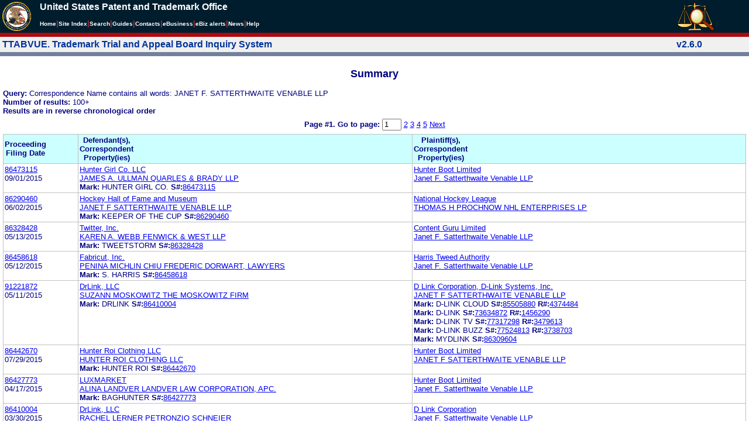

--- FILE ---
content_type: text/html; charset=ISO-8859-1
request_url: https://ttabvue.uspto.gov/ttabvue/v?corr=Janet%20F.%20Satterthwaite%20VENABLE%20LLP
body_size: 69929
content:

<!DOCTYPE HTML PUBLIC "-//W3C//DTD HTML 4.01 Transitional//EN" "http://www.w3.org/TR/html4/loose.dtd">
<html lang="en">
<head>
<META http-equiv="Content-Type" content="text/html; charset=UTF-8">
<title>USPTO TTABVUE. Trademark Trial and Appeal Board Inquiry System</title>
<style type="text/css">

        <!--

a.uspto:link {  font-family: Arial, Helvetica, sans-serif ; font-size: 100%; font-weight: bold; color: #003399; text-decoration: none}
a.uspto:visited {  font-family: Arial, Helvetica, sans-serif; font-size: 100%; font-weight: bold; color: #006699; text-decoration: none}
a.uspto:hover {  font-family: Arial, Helvetica, sans-serif; font-size: 100%; font-weight: bold; color: #CC0033; text-decoration: underline}
a.uspto:active {  font-family: Arial, Helvetica, sans-serif; font-size: 100%; font-weight: bold; color: #990033; text-decoration: none}
a.footlinks:link {  font-family: Arial, Helvetica, sans-serif ; font-size: 75%; font-weight: normal; color: #003399; text-decoration: none}
a.footlinks:visited {  font-family: Arial, Helvetica, sans-serif; font-size: 75%; font-weight: normal; color: #006699; text-decoration: none}
a.footlinks:hover {  font-family: Arial, Helvetica, sans-serif; font-size: 75%; font-weight: normal; color: #CC0033; text-decoration: underline}
a.footlinks:active {  font-family: Arial, Helvetica, sans-serif; font-size: 75%; font-weight: normal; color: #990033; text-decoration: none}
a.smalmenu:link {  font-family: Arial, Helvetica, sans-serif ; font-size: 80%; font-weight: bold; color: #003399; text-decoration: none}
a.smalmenu:visited {  font-family: Arial, Helvetica, sans-serif; font-size: 80%; font-weight: bold; color: #006699; text-decoration: none}
a.smalmenu:hover {  font-family: Arial, Helvetica, sans-serif; font-size: 80%; font-weight: bold; color: #CC0033; text-decoration: underline}
a.smalmenu:active {  font-family: Arial, Helvetica, sans-serif; font-size: 80%; font-weight: bold; color: #990033; text-decoration: none}
a.newsheader:link {  font-family: Verdana, Arial, Helvetica, sans-serif; font-size: 80%; font-weight: bold; color: #003399; text-decoration: none}
a.newsheader:visited {  font-family: Verdana, Helvetica, sans-serif; font-size: 80%; font-weight: bold; color: #006699; text-decoration: none}
a.newsheader:hover {  font-family: Verdana, Helvetica, sans-serif; font-size: 80%; font-weight: bold; color: #CC0033; text-decoration: underline}
a.newsheader:active {  font-family: Verdana, Helvetica, sans-serif; font-size: 80%; font-weight: bold; color: #990033; text-decoration: none}
a.text:link {  font-family: Arial, Helvetica, sans-serif; font-size: 80%; font-weight: normal; color: #003399; text-decoration: none}
a.text:visited {  font-family: Arial, Helvetica, sans-serif; font-size: 80%; font-weight: normal; color: #006699; text-decoration: none}
a.text:hover {  font-family: Arial, Helvetica, sans-serif; font-size: 80%; font-weight: normal; color: #CC0033; text-decoration: underline}
a.text:active {  font-family: Arial, Helvetica, sans-serif; font-size: 80%; font-weight: normal; color: #990033; text-decoration: none}
.darkbg {  font-family: Verdana, Helvetica, sans-serif; font-size: 80%; font-weight: bold; color: #FFFFFF; text-decoration: none}
.darkbgsmall {  font-family: Verdana, Helvetica, sans-serif; font-size: 70%; font-weight: bold; color: #FFFFFF; text-decoration: none}
a.darkbg:link {  font-family: Verdana, Helvetica, sans-serif; font-size: 80%; font-weight: bold; color: #FFFFFF; text-decoration: none}
a.darkbg:visited {
        font-family: Verdana, Helvetica, sans-serif;
        font-size: 80%;
        font-weight: bold;
        color: #eeeeee;
        text-decoration: none;
}
a.darkbg:hover {
        font-family: Verdana, Helvetica, sans-serif;
        font-size: 80%;
        font-weight: bold;
        color: #E9DFD3;
        text-decoration: underline;
        background-color: #993300;
}
a.darkbg:active {
        font-family: Verdana, Helvetica, sans-serif;
        font-size: 80%;
        font-weight: bold;
        color: #E9DFD3;
        text-decoration: none;
        background-color: #993300;
}
a.darkbgsmall:link {  font-family: Verdana, Helvetica, sans-serif; font-size: 70%; font-weight: bold; color: #FFFFFF; text-decoration: none}
a.darkbgsmall:visited {
        font-family: Verdana, Helvetica, sans-serif;
        font-size: 70%;
        font-weight: bold;
        color: #eeeeee;
        text-decoration: none;
}
a.darkbgsmall:hover {
        font-family: Verdana, Helvetica, sans-serif;
        font-size: 70%;
        font-weight: bold;
        color: #E9DFD3;
        text-decoration: underline;
        background-color: #993300;
}
a.darkbgsmall:active {
        font-family: Verdana, Helvetica, sans-serif;
        font-size: 70%;
        font-weight: bold;
        color: #E9DFD3;
        text-decoration: none;
        background-color: #993300;
}
a.tinyblu:link {  font-family: Arial, Helvetica, sans-serif; font-size: 75%; font-weight: normal; color: #330066; text-decoration: none}
a.tinyblu:visited {  font-family: Arial, Helvetica, sans-serif; font-size: 75%; font-weight: normal; color: #330066; text-decoration: none}
a.tinyblu:hover {  font-family: Arial, Helvetica, sans-serif; font-size: 75%; font-weight: normal; color: #993333; text-decoration: underline}
a.tinyblu:active {  font-family: Arial, Helvetica, sans-serif; font-size: 75%; font-weight: normal; color: #330066; text-decoration: none}
.tinyblu {  font-family: Arial, Helvetica, sans-serif; font-size: 75%; font-weight: normal; color: #000033; text-decoration: none}
.caption {
        font-family: Verdana, Arial, Helvetica, sans-serif;
        font-size: 100%;
        color: #666666;
        text-decoration: none;
        font-weight: bold
}
.darkbg {
        font-family: Arial, Helvetica, sans-serif;
        font-size: 100%;
        font-weight: bold;
        color: #FFFFFF;
        text-decoration: none;
}
.bigbutton { font-family: Arial, Helvetica, sans-serif;
        font-size: 130%;
        font-weight: bold;
        color: #054169;
        text-decoration: none;
}
.tinytext {
        font-family: Verdana, Helvetica, sans-serif;
        font-size: 75%;
        font-weight: normal;
        color: #336699;
        text-decoration: none;
}
.littlebutton {
        font-family: Arial, Helvetica, sans-serif;
        font-size: 80%;
        color: #53698A;
        text-decoration: none;
        font-weight: bold;
}
.bigbuttonsub {
        font-family: Arial, Helvetica, sans-serif;
        font-size: 50%;
        color: #53698A;
        text-decoration: none;
        font-weight: lighter;
}
.newstext {
        font-family: Verdana, Arial, Helvetica, sans-serif;
        font-size: 70%;
        color: #000000;
        text-decoration: none;
}
.newsdate {
        font-family: Arial, Helvetica, sans-serif;
        font-size: 60%;
        color: #888888;
        text-decoration: none;
}       
.text {
        font-family: Arial, Helvetica, sans-serif;
        font-size: 80%;
        color: #000033;
        text-decoration: none;
        font-weight: lighter;
}
.text2 {
        font-family: Arial, Helvetica, sans-serif;
        font-size: 100%;
        color: #993333;
        text-decoration: none;
        font-weight: lighter;
        }
.vertbar {
        font-family: Verdana, Helvetica, Arial, sans-serif;
        font-size: 100%;
        color: #993333;
        text-decoration: none;
        font-weight: bold;
}
.vertbarsmall {
        font-family: Verdana, Arial, Helvetica, sans-serif;
        font-size: 80%;
        font-weight: bold;
        text-decoration: none;
        color: #993333;
}
.sectionhead {
        font-family: Verdana, Arial, Helvetica, sans-serif;
        font-size: 70%;
        font-weight: bold;
        color: #598AAA;
        }
a.sectionhead:link {
        font-family: Verdana, Arial, Helvetica, sans-serif;
        font-size: 70%;
        font-weight: bold;
        color: #598AAA;
        text-decoration: none
}
a.sectionhead:visited {
        font-family: Verdana, Arial, Helvetica, sans-serif;
        font-size: 70%;
        font-weight: bold;
        color: #598AAA;
        text-decoration: none
}
a.sectionhead:active {
        font-family: Verdana, Arial, Helvetica, sans-serif;
        font-size: 70%;
        font-weight: bold;
        color: #598AAA;
        text-decoration: none
}
a.sectionhead:hover {
        font-family: Verdana, Arial, Helvetica, sans-serif;
        font-size: 70%;
        font-weight: bold;
        color: #9BB9CC;
        text-decoration: underline
}

body {
        font-family: Arial, Helvetica, sans-serif;
        font-weight: normal;
        /*font-size: 70%;*/
}

h1.uspto {
        font-family: Arial, Helvetica, sans-serif;
        font-size: 120%;
        font-weight: bold
}

h2.uspto {
        font-family: Arial, Helvetica, sans-serif;
        font-size: 110%;
        font-weight: bold
}

h3.uspto {
        font-family: Arial, Helvetica, sans-serif;
        font-size: 100%;
        font-weight: bold
}

h4.uspto {
        font-family: Arial, Helvetica, sans-serif;
        font-size: 90%;
        font-weight: bold
}

.legal {
        font-family: "Times New Roman",serif;
        font-weight: normal;
        font-style: italic;
}

th.uspto {
        font-family: Arial, Helvetica, sans-serif;
        font-size: 80%;
        font-weight: bold
}

td.uspto {
        font-family: Arial, Helvetica, sans-serif;
        font-size: 80%;
        font-weight: normal
}       
        
.contentbody{
        font-family: Arial, Helvetica, sans-serif;
        font-size:100%;
        font-weight: normal
}
.smalltext {
        font-family: Arial, Helvetica, sans-serif;
        font-size: 80%;
}
        -->
          </style>
<meta content="text/css" http-equiv="Content-Style-Type">
        <style type="text/css">
        <!--
.t1      { font-family:Verdana, Arial, Helvetica,sans-serif; font-size:18px; font-weight:bold;   font-style:normal; color:#000080; background:#FFFFFF; text-align: center;}
.t11     { font-family:Verdana, Arial, Helvetica,sans-serif; font-size:14px;  font-weight:bold;   font-style:normal; color:#000080; background:#FFFFFF;}
.rnOrig  { font-family:Verdana, Arial, Helvetica,sans-serif; font-size:14px; font-weight:bold;   font-style:italic; color:#FF0000; text-decoration: underline; }
.rn      { font-family:Verdana, Arial, Helvetica,sans-serif; font-size:14px; font-weight:bold; font-style:italic; color:#FF0000; background:#FFFFFF; text-decoration: underline; }
.t2      { font-family:Verdana, Arial, Helvetica,sans-serif; font-size:13px;  font-weight:bold;   font-style:normal; color:#000080; background:#FFFFFF;}
.t2b     { font-family:Verdana, Arial, Helvetica,sans-serif; font-size:13px;  font-weight:bold;   font-style:normal; color:#000080; background:#CCFFFF; }
.red     { color:#FF0000; }
.t3      { font-family:Verdana, Arial, Helvetica,sans-serif; font-size:13px;  font-weight:bold;   font-style:normal; color:#000080; background:#FFFFFF; }
.t3.nowrap { white-space:nowrap; }
.t3nblack     { font-family:Verdana, Arial, Helvetica,sans-serif; font-size:13px; font-style:normal; color:#000000; background:#FFFFFF;}
.t4      { font-family:"MS Sans Serif",Helvetica,sans-serif;font-size:10px;   font-weight:normal; font-style:normal; color:#000080; background:#FFFFFF;}
.t5      { font-family:"Small Fonts",Helvetica,sans-serif;font-size:9px;   font-weight:normal; font-style:normal; color:#000080; background:#FFFFFF;}
.p1      { font-family: Verdana, Arial, Helvetica,sans-serif; font-size:13px; font-weight:normal; font-style:normal; color:#000080; background:#FFFFFF;}
td       { vertical-align: top; }
td.vmiddle {vertical-align: middle; }
.hidden { display:none;}

   body
   {
     background-color:#ffffff;
   }
  /* normal text */
  .plaintext
  {

  }

  /* page title */
  .title
  {
    font-family: "Times New Roman", Times, serif;
    font-size:18px;
    font-weight:bold;
    text-align: center;
    margin: 12px 12px 12px 12px;
    color:#000080;
  }

  /* page title */
  .title2
  {
    font-family: "Times New Roman", Times, serif;
    font-size:16px;
    font-weight:bold;
    text-align: center;
    margin: 12px 12px 12px 12px;
    color:#000080;
  }

  /* page subtitle with error text */
  .errorhdr
  {
    font-family: "Times New Roman", Times, serif;
    font-size:18px;
    font-weight:bold;
    color:#800000;
  }

  /* form number on top ofg the screen */
  .ombformnumber
  {
    font-family:"Small Fonts",Helvetica,sans-serif;
    font-size:9px;
    color:#999999;
  }
  /* topmost part of a page - system name */
  .titletopnote
  {
    font-family:"MS Sans Serif", Helvetica,sans-serif;
    font-size:9px;
    text-align: right;
    color:#000080;
  }

  /* text in navigation bar */
  .navbar
  {
    font-family:"MS Sans Serif", Helvetica,sans-serif;
    font-size:10px;
    color:#000080;
  }

  /* what to do on a page */
  .guideline
  {
    font-family:"MS Sans Serif", Helvetica,sans-serif;
    font-size:14px;
    font-weight:bold;
    color:#000000;
  }

  /* details describing guideline */
  .guideline2
  {
    font-family:"MS Sans Serif", Helvetica,sans-serif;
    font-size:14px;
    font-weight:normal;
    color:#000000;
  }

  /* details describing guideline */
  .guideline2b
  {
    font-family:"MS Sans Serif", Helvetica,sans-serif;
    font-size:14px;
    font-weight:bold;
    color:#000000;
  }

  /* details emphasizing guideline */
  .guideline3
  {
    font-family:"MS Sans Serif", Helvetica,sans-serif;
    font-size:14px;
    font-weight:normal;
    color:#800000;
  }

  /* name of a field */
  .formtext1
  {
    font-family:"MS Sans Serif", Helvetica,sans-serif;
    background:#F8F8F8;
    /*padding: 1px 8px 1px 8px ;*/
    font-size:12px;
    font-weight:bold;
  }

  /* value of a field */
  .formtext2
  {
    font-family:"MS Sans Serif", Helvetica,sans-serif;
    background:#F8F8F8;
    /*padding: 1px 4px 1px 4px ;*/
    font-size:12px;
  }

   /* red star on required field */
  .redstar
  {
    color:red;
    font-weight:bold;
  }
  /* hint in a form field */
  .formhint
  {
    font-family:"MS Sans Serif", Helvetica,sans-serif;
    font-size:70%;
    font-weight:normal;
    font-style:normal;
    color:#000080;
    background:#F8F8F8;
  }

  .formhintnobg
  {
    font-family:"MS Sans Serif", Helvetica,sans-serif;
    font-size:11px;
    font-weight:normal;
    font-style:normal;
    color:#000080;
  }

  /* Initial question */
  .iq1
  {
    font-family:"MS Sans Serif", Helvetica,sans-serif;
    font-size:12px;
    font-weight:bold;
    font-style:normal;
    margin: 12px 12px 12px 12px;
    padding: 4px 4px 4px 4px;
    background:#EEEEEE;
    /*WWbackground:#99CCCC;*/
  }

  /* possible choices for an answer */
  .c1
  {
    font-family:"MS Sans Serif", Helvetica,sans-serif;
    font-size:12px;
    font-weight:normal;
    font-style:normal;
    margin: 12px 12px 12px 24px;
    background:#FFFFFF;
  }

  /* three of below are used for framed notes */
  .note
  {
    font-family:"MS Sans Serif", Helvetica,sans-serif;
    font-size:11px;
    font-weight:normal;
    font-style:normal;
    margin: 12px 3px 12px 3px;
    padding: 4px 4px 4px 12px;
    border-style: solid;
    border-width: 1px;
    border-color: #000080;
    color:#000080;
    background:#EEEEEE;
    /* padding: 1px 4px 1px 4px ;*/
  }

  .notehdr
  {
    font-family:"MS Sans Serif", Helvetica,sans-serif;
    font-size:11px;
    font-weight:normal;
    color:#000080;
    background:#EEEEEE;
  }

  .notebody
  {
    font-family:"MS Sans Serif", Helvetica,sans-serif;
    font-size:11px;
    font-weight:normal;
    padding: 4px 4px 4px 4px ;
    color:#000080;
    background:#EEEEEE;
  }

  /* outermost table */
  .outermost
  {
    border-color: #333333;
    background:#CCCCCC;
  }

  .outermostx
  {
    border-width: 1px;
    /*border-color: #555555;*/
    border-color: #333333;
    background:#CCCCCC;
    margin: 12px 0px 12px 0px;
  }

  /* frame to show request text */
  .reqframe
  {
    border-width: 2px;
    border-color: #555555;
    background:#EEEEEE;
    margin: 12px 0px 12px 0px;
  }

  /*
  .button
  {
    font-family:Verdana, Arial, Helvetica,sans-serif;
    font-size:8pt;
  }
  */
-->
        </style>
<script type="text/javascript">
  <!--
var NS4 = (document.layers);
//var IE4 = (document.all);

function eventOnLoad()
{
  if (NS4)
    document.captureEvents(Event.KEYPRESS);
  document.onkeypress = autoFocusOnFirstTextInput;
}

function autoFocusOnFirstTextInput(e)
{
  var whichASC = (NS4) ? e.which : event.keyCode;
  whichTarget = (NS4) ? e.target.name : event.srcElement.name;
  //whichValue = (NS4) ? e.target.value : event.srcElement.value;
  //whichType = (NS4) ? e.target.type : event.srcElement.type;
  if(whichASC<48 || whichASC >57)
    return;

  var firstForm=document.forms[0];
  if(firstForm==null)
    return;
  var el=firstForm.elements;
  var i;
  for(i=0;i<el.length;i++)
  {
    if(el[i].type=="text")
    {
      if(NS4 && whichTarget!=el[i].name && el[i].value.length==0)
        el[i].value=String.fromCharCode(whichASC);
      el[i].focus();
      return;
    }
  }
}

function showHelp(name)
{
  var helpWindow=window.open("help.html#"+name, "helpwindow",
   "width=500, height=300,status=no,resizable=yes,toolbar=yes,menubar=no,scrollbars=yes");
  helpWindow.focus();
  return false;
}
// -->
</script>
<noscript></noscript>
</head>
<body bgcolor="#FFFFFF" marginheight="0" marginwidth="0" topmargin="0" leftmargin="0">
<script type="text/javascript">
<!--
function MM_reloadPage(init) {  //reloads the window if Nav4 resized
  if (init==true) with (navigator) {if ((appName=="Netscape")&&(parseInt(appVersion)==4)) {
    document.MM_pgW=innerWidth; document.MM_pgH=innerHeight; onresize=MM_reloadPage; }}
  else if (innerWidth!=document.MM_pgW || innerHeight!=document.MM_pgH) location.reload();
}

function MM_jumpMenu(targ,selObj,restore){ //v3.0
  eval(targ+".location='"+selObj.options[selObj.selectedIndex].value+"'");
  if (restore) selObj.selectedIndex=0;
}

function MM_findObj(n, d) { //v4.01
  var p,i,x;  if(!d) d=document; if((p=n.indexOf("?"))>0&&parent.frames.length) {
    d=parent.frames[n.substring(p+1)].document; n=n.substring(0,p);}
  if(!(x=d[n])&&d.all) x=d.all[n]; for (i=0;!x&&i<d.forms.length;i++) x=d.forms[i][n];
  for(i=0;!x&&d.layers&&i<d.layers.length;i++) x=MM_findObj(n,d.layers[i].document);
  if(!x && d.getElementById) x=d.getElementById(n); return x;
}

function MM_jumpMenuGo(selName,targ,restore){ //v3.0
  var selObj = MM_findObj(selName); if (selObj) MM_jumpMenu(targ,selObj,restore);
}

// MM_reloadPage(true);
//-->
</script>

<table bgcolor="#001d2d" cellspacing="0" cellpadding="3" border="0" width="100%" class="uspto">
<tbody>
<tr valign="middle" class="uspto">
<td valign="middle" align="left" rowspan="2" width="59" class="uspto"><a href="#skipnav"><img align="middle" border="0" height="10" width="1" alt="skip navigation" src="images/uspto/blank.gif"></a><a href="http://www.uspto.gov/index.html"><img align="middle" border="0" height="50" width="50" alt="U S P T O Seal" src="images/uspto/uspto_seal_50.gif"></a></td><td class="darkbg" valign="bottom" align="left">United States Patent and Trademark Office
      </td><td valign="middle" width="120" rowspan="2" class="uspto"><a href="v"><img border="0" height="50" width="64" alt="TTABVUE logo" src="images/ttabvue-2004.gif"></a></td>
</tr>
<tr valign="middle" bgcolor="#002032" class="uspto">
<td bgcolor="#001d2d" valign="bottom" align="left" class="uspto"><a class="darkbg" href="http://www.uspto.gov/index.html">Home</a><span class="vertbar">|</span><a class="darkbg" href="http://www.uspto.gov/web/navaids/siteindx.htm">Site Index</a><span class="vertbar">|</span><a class="darkbg" href="http://www.uspto.gov/main/sitesearch.htm">Search</a><span class="vertbar">|</span><a class="darkbg" href="http://www.uspto.gov/main/definitions.htm">Guides</a><span class="vertbar">|</span><a class="darkbg" href="http://www.uspto.gov/main/contacts.htm">Contacts</a><span class="vertbar">|</span><a class="darkbg" href="http://www.uspto.gov/ebc/indexebc.html"><em><strong>e</strong></em>Business</a><span class="vertbar">|</span><a class="darkbg" href="http://www.uspto.gov/helpdesk/status/status.htm">eBiz alerts</a><span class="vertbar">|</span><a class="darkbg" href="http://www.uspto.gov/main/newsandnotices.htm">News</a><span class="vertbar">|</span><a class="darkbg" href="http://www.uspto.gov/web/menu/feedback.html">Help</a></td>
</tr>
<tr class="uspto">
<td bgcolor="#ac0911" colspan="3" class="uspto"><img border="0" height="1" width="15" alt="" src="images/uspto/blank.gif"></td>
</tr>
</tbody>
</table>
<a name="skipnav"></a>
<table bgcolor="#f0f0f0" cellspacing="0" cellpadding="3" border="0" width="100%">
<tbody>
<tr>
<td bgcolor="#f0f0f0">
<table cellpadding="1" cellspacing="0" border="0">
<tbody>
<tr>
<td align="left"><a href="v" class="uspto">TTABVUE. Trademark Trial and Appeal Board Inquiry System</a></td>
</tr>
</tbody>
</table>
</td><td bgcolor="#f0f0f0">
<table cellpadding="1" cellspacing="0" border="0">
<tbody>
<tr>
<td style="color: #003399" align="right"><b>v2.6.0</b></td>
</tr>
</tbody>
</table>
</td>
</tr>
<tr>
<td class="vertbarsmall" bgcolor="#71819b"><img border="0" height="1" width="15" alt="" src="images/uspto/blank.gif"></td><td class="vertbarsmall" bgcolor="#71819b"><img border="0" height="1" width="15" alt="" src="images/uspto/blank.gif"></td>
</tr>
</tbody>
</table> 
<table summary="layout" width="100%" cellpadding="0" cellspacing="0" border="0" bgcolor="#ffffff"><tbody><tr><td>
<table summary="layout" width="100%" cellpadding="3" bgcolor="#ffffff"><tbody><tr><td><h2 class="t1">Summary</h2>
<p style="margin-top:6px; margin-bottom:6px;" class="t3">
<span class="t3">Query: </span><span class="p1">Correspondence Name contains all words: JANET F. SATTERTHWAITE VENABLE LLP</span><br><span class="t3">Number of results: </span><span class="p1">100+</span><br><span class="t3">Results are in reverse chronological order</span>
</p>
<form target="_top" method="get" action="v" style="margin-top:0px; margin-bottom:6px;">
<div align="center" class="t3">
<input value="Janet F. Satterthwaite VENABLE LLP" name="corr" type="hidden"><span class="t3">Page #1. <label for="page">Go to page: </label></span><span class="p1"> <input value="1" maxlength="3" size="2" id="page" name="page" type="text" style="height:14px"> <a href="v?corr=Janet%20F.%20Satterthwaite%20VENABLE%20LLP&amp;page=2">2</a> <a href="v?corr=Janet%20F.%20Satterthwaite%20VENABLE%20LLP&amp;page=3">3</a> <a href="v?corr=Janet%20F.%20Satterthwaite%20VENABLE%20LLP&amp;page=4">4</a> <a href="v?corr=Janet%20F.%20Satterthwaite%20VENABLE%20LLP&amp;page=5">5</a>  <a href="v?corr=Janet%20F.%20Satterthwaite%20VENABLE%20LLP&amp;page=2">Next</a> </span>
</div>
</form>
<table summary="layout" border="0" cellspacing="0" cellpadding="0" width="100%">
<tbody>
<tr>
<td bgcolor="#C0C0C0">
<table cellspacing="1" cellpadding="0" width="100%" border="0">
<thead>
<tr>
<th width="10%" class="t2b">
<table summary="layout" cellspacing="2" cellpadding="0" border="0">
<tbody>
<tr>
<td><span class="t2b">Proceeding<br>Filing Date</span></td>
</tr>
</tbody>
</table>
</th><th width="45%" class="t2b">
<table summary="layout" cellspacing="2" cellpadding="0" border="0">
<tbody>
<tr>
<td><span class="t2b">Defendant(s),<br>Correspondent<br>Property(ies)</span></td>
</tr>
</tbody>
</table>
</th><th width="45%" class="t2b">
<table summary="layout" cellspacing="2" cellpadding="0" border="0">
<tbody>
<tr>
<td><span class="t2b">Plaintiff(s),<br>Correspondent<br>Property(ies)</span></td>
</tr>
</tbody>
</table>
</th>
</tr>
</thead>
<tbody>
<tr>
<td class="p1">
<table summary="layout" cellspacing="2" cellpadding="0" border="0">
<tbody>
<tr>
<td><span class="p1"><a href="v?pno=86473115&amp;pty=EXT">86473115</a><br>09/01/2015</span></td>
</tr>
</tbody>
</table>
</td><td class="p1">
<table summary="layout" cellspacing="2" cellpadding="0" border="0">
<tbody>
<tr>
<td><span class="p1"><a href="v?pnam=Hunter%20Girl%20Co.%20LLC%20%20" target="_top">Hunter Girl Co. LLC  </a>  <br><a href="v?corr=JAMES%20A.%20ULLMAN%20QUARLES%20%26%20BRADY%20LLP" target="_top">JAMES A. ULLMAN QUARLES &amp; BRADY LLP</a> <br><span class="t3">Mark:</span> <span class="p1">HUNTER GIRL CO.</span> <span class="t3">S#:</span><span class="p1"><a target="_blank" href="https://tsdr.uspto.gov/#caseNumber=86473115&amp;caseType=SERIAL_NO&amp;searchType=statusSearch">86473115</a></span>  <br></span></td>
</tr>
</tbody>
</table>
</td><td class="p1">
<table summary="layout" cellspacing="2" cellpadding="0" border="0">
<tbody>
<tr>
<td><span class="p1"><a href="v?pnam=Hunter%20Boot%20Limited%20%20" target="_top">Hunter Boot Limited  </a>  <br><a href="v?corr=Janet%20F.%20Satterthwaite%20Venable%20LLP" target="_top">Janet F. Satterthwaite Venable LLP</a> <br></span></td>
</tr>
</tbody>
</table>
</td>
</tr>
<tr>
<td class="p1">
<table summary="layout" cellspacing="2" cellpadding="0" border="0">
<tbody>
<tr>
<td><span class="p1"><a href="v?pno=86290460&amp;pty=EXT">86290460</a><br>06/02/2015</span></td>
</tr>
</tbody>
</table>
</td><td class="p1">
<table summary="layout" cellspacing="2" cellpadding="0" border="0">
<tbody>
<tr>
<td><span class="p1"><a href="v?pnam=Hockey%20Hall%20of%20Fame%20and%20Museum%20%20" target="_top">Hockey Hall of Fame and Museum  </a>  <br><a href="v?corr=JANET%20F%20SATTERTHWAITE%20VENABLE%20LLP" target="_top">JANET F SATTERTHWAITE VENABLE LLP</a> <br><span class="t3">Mark:</span> <span class="p1">KEEPER OF THE CUP</span> <span class="t3">S#:</span><span class="p1"><a target="_blank" href="https://tsdr.uspto.gov/#caseNumber=86290460&amp;caseType=SERIAL_NO&amp;searchType=statusSearch">86290460</a></span>  <br></span></td>
</tr>
</tbody>
</table>
</td><td class="p1">
<table summary="layout" cellspacing="2" cellpadding="0" border="0">
<tbody>
<tr>
<td><span class="p1"><a href="v?pnam=National%20Hockey%20League%20%20" target="_top">National Hockey League  </a>  <br><a href="v?corr=THOMAS%20H%20PROCHNOW%20NHL%20ENTERPRISES%20LP" target="_top">THOMAS H PROCHNOW NHL ENTERPRISES LP</a> <br></span></td>
</tr>
</tbody>
</table>
</td>
</tr>
<tr>
<td class="p1">
<table summary="layout" cellspacing="2" cellpadding="0" border="0">
<tbody>
<tr>
<td><span class="p1"><a href="v?pno=86328428&amp;pty=EXT">86328428</a><br>05/13/2015</span></td>
</tr>
</tbody>
</table>
</td><td class="p1">
<table summary="layout" cellspacing="2" cellpadding="0" border="0">
<tbody>
<tr>
<td><span class="p1"><a href="v?pnam=Twitter,%20Inc.%20%20" target="_top">Twitter, Inc.  </a>  <br><a href="v?corr=KAREN%20A.%20WEBB%20FENWICK%20%26%20WEST%20LLP" target="_top">KAREN A. WEBB FENWICK &amp; WEST LLP</a> <br><span class="t3">Mark:</span> <span class="p1">TWEETSTORM</span> <span class="t3">S#:</span><span class="p1"><a target="_blank" href="https://tsdr.uspto.gov/#caseNumber=86328428&amp;caseType=SERIAL_NO&amp;searchType=statusSearch">86328428</a></span>  <br></span></td>
</tr>
</tbody>
</table>
</td><td class="p1">
<table summary="layout" cellspacing="2" cellpadding="0" border="0">
<tbody>
<tr>
<td><span class="p1"><a href="v?pnam=Content%20Guru%20Limited%20%20" target="_top">Content Guru Limited  </a>  <br><a href="v?corr=Janet%20F.%20Satterthwaite%20Venable%20LLP" target="_top">Janet F. Satterthwaite Venable LLP</a> <br></span></td>
</tr>
</tbody>
</table>
</td>
</tr>
<tr>
<td class="p1">
<table summary="layout" cellspacing="2" cellpadding="0" border="0">
<tbody>
<tr>
<td><span class="p1"><a href="v?pno=86458618&amp;pty=EXT">86458618</a><br>05/12/2015</span></td>
</tr>
</tbody>
</table>
</td><td class="p1">
<table summary="layout" cellspacing="2" cellpadding="0" border="0">
<tbody>
<tr>
<td><span class="p1"><a href="v?pnam=Fabricut,%20Inc.%20%20" target="_top">Fabricut, Inc.  </a>  <br><a href="v?corr=PENINA%20MICHLIN%20CHIU%20FREDERIC%20DORWART,%20LAWYERS" target="_top">PENINA MICHLIN CHIU FREDERIC DORWART, LAWYERS</a> <br><span class="t3">Mark:</span> <span class="p1">S. HARRIS</span> <span class="t3">S#:</span><span class="p1"><a target="_blank" href="https://tsdr.uspto.gov/#caseNumber=86458618&amp;caseType=SERIAL_NO&amp;searchType=statusSearch">86458618</a></span>  <br></span></td>
</tr>
</tbody>
</table>
</td><td class="p1">
<table summary="layout" cellspacing="2" cellpadding="0" border="0">
<tbody>
<tr>
<td><span class="p1"><a href="v?pnam=Harris%20Tweed%20Authority%20%20" target="_top">Harris Tweed Authority  </a>  <br><a href="v?corr=Janet%20F.%20Satterthwaite%20Venable%20LLP" target="_top">Janet F. Satterthwaite Venable LLP</a> <br></span></td>
</tr>
</tbody>
</table>
</td>
</tr>
<tr>
<td class="p1">
<table summary="layout" cellspacing="2" cellpadding="0" border="0">
<tbody>
<tr>
<td><span class="p1"><a href="v?pno=91221872&amp;pty=OPP">91221872</a><br>05/11/2015</span></td>
</tr>
</tbody>
</table>
</td><td class="p1">
<table summary="layout" cellspacing="2" cellpadding="0" border="0">
<tbody>
<tr>
<td><span class="p1"><a href="v?pnam=DrLink,%20LLC%20%20" target="_top">DrLink, LLC  </a>  <br><a href="v?corr=SUZANN%20MOSKOWITZ%20THE%20MOSKOWITZ%20FIRM" target="_top">SUZANN MOSKOWITZ THE MOSKOWITZ FIRM</a> <br><span class="t3">Mark:</span> <span class="p1">DRLINK</span> <span class="t3">S#:</span><span class="p1"><a target="_blank" href="https://tsdr.uspto.gov/#caseNumber=86410004&amp;caseType=SERIAL_NO&amp;searchType=statusSearch">86410004</a></span>  <br></span></td>
</tr>
</tbody>
</table>
</td><td class="p1">
<table summary="layout" cellspacing="2" cellpadding="0" border="0">
<tbody>
<tr>
<td><span class="p1"><a href="v?pnam=D%20Link%20Corporation,%20D-Link%20Systems,%20Inc.%20%20" target="_top">D Link Corporation, D-Link Systems, Inc.  </a>  <br><a href="v?corr=JANET%20F%20SATTERTHWAITE%20VENABLE%20LLP" target="_top">JANET F SATTERTHWAITE VENABLE LLP</a> <br><span class="t3">Mark:</span> <span class="p1">D-LINK CLOUD</span> <span class="t3">S#:</span><span class="p1"><a target="_blank" href="https://tsdr.uspto.gov/#caseNumber=85505880&amp;caseType=SERIAL_NO&amp;searchType=statusSearch">85505880</a></span> <span class="t3">R#:</span><span class="p1"><a target="_blank" href="https://tsdr.uspto.gov/#caseNumber=4374484&amp;caseType=US_REGISTRATION_NO&amp;searchType=statusSearch">4374484</a></span> <br><span class="t3">Mark:</span> <span class="p1">D-LINK</span> <span class="t3">S#:</span><span class="p1"><a target="_blank" href="https://tsdr.uspto.gov/#caseNumber=73634872&amp;caseType=SERIAL_NO&amp;searchType=statusSearch">73634872</a></span> <span class="t3">R#:</span><span class="p1"><a target="_blank" href="https://tsdr.uspto.gov/#caseNumber=1456290&amp;caseType=US_REGISTRATION_NO&amp;searchType=statusSearch">1456290</a></span> <br><span class="t3">Mark:</span> <span class="p1">D-LINK TV</span> <span class="t3">S#:</span><span class="p1"><a target="_blank" href="https://tsdr.uspto.gov/#caseNumber=77317298&amp;caseType=SERIAL_NO&amp;searchType=statusSearch">77317298</a></span> <span class="t3">R#:</span><span class="p1"><a target="_blank" href="https://tsdr.uspto.gov/#caseNumber=3479613&amp;caseType=US_REGISTRATION_NO&amp;searchType=statusSearch">3479613</a></span> <br><span class="t3">Mark:</span> <span class="p1">D-LINK BUZZ</span> <span class="t3">S#:</span><span class="p1"><a target="_blank" href="https://tsdr.uspto.gov/#caseNumber=77524813&amp;caseType=SERIAL_NO&amp;searchType=statusSearch">77524813</a></span> <span class="t3">R#:</span><span class="p1"><a target="_blank" href="https://tsdr.uspto.gov/#caseNumber=3738703&amp;caseType=US_REGISTRATION_NO&amp;searchType=statusSearch">3738703</a></span> <br><span class="t3">Mark:</span> <span class="p1">MYDLINK</span> <span class="t3">S#:</span><span class="p1"><a target="_blank" href="https://tsdr.uspto.gov/#caseNumber=86309604&amp;caseType=SERIAL_NO&amp;searchType=statusSearch">86309604</a></span>  <br></span></td>
</tr>
</tbody>
</table>
</td>
</tr>
<tr>
<td class="p1">
<table summary="layout" cellspacing="2" cellpadding="0" border="0">
<tbody>
<tr>
<td><span class="p1"><a href="v?pno=86442670&amp;pty=EXT">86442670</a><br>07/29/2015</span></td>
</tr>
</tbody>
</table>
</td><td class="p1">
<table summary="layout" cellspacing="2" cellpadding="0" border="0">
<tbody>
<tr>
<td><span class="p1"><a href="v?pnam=Hunter%20Roi%20Clothing%20LLC%20%20" target="_top">Hunter Roi Clothing LLC  </a>  <br><a href="v?corr=%20HUNTER%20ROI%20CLOTHING%20LLC" target="_top"> HUNTER ROI CLOTHING LLC</a> <br><span class="t3">Mark:</span> <span class="p1">HUNTER ROI</span> <span class="t3">S#:</span><span class="p1"><a target="_blank" href="https://tsdr.uspto.gov/#caseNumber=86442670&amp;caseType=SERIAL_NO&amp;searchType=statusSearch">86442670</a></span>  <br></span></td>
</tr>
</tbody>
</table>
</td><td class="p1">
<table summary="layout" cellspacing="2" cellpadding="0" border="0">
<tbody>
<tr>
<td><span class="p1"><a href="v?pnam=Hunter%20Boot%20Limited%20%20" target="_top">Hunter Boot Limited  </a>  <br><a href="v?corr=JANET%20F%20SATTERTHWAITE%20VENABLE%20LLP" target="_top">JANET F SATTERTHWAITE VENABLE LLP</a> <br></span></td>
</tr>
</tbody>
</table>
</td>
</tr>
<tr>
<td class="p1">
<table summary="layout" cellspacing="2" cellpadding="0" border="0">
<tbody>
<tr>
<td><span class="p1"><a href="v?pno=86427773&amp;pty=EXT">86427773</a><br>04/17/2015</span></td>
</tr>
</tbody>
</table>
</td><td class="p1">
<table summary="layout" cellspacing="2" cellpadding="0" border="0">
<tbody>
<tr>
<td><span class="p1"><a href="v?pnam=LUXMARKET%20%20" target="_top">LUXMARKET  </a>  <br><a href="v?corr=ALINA%20LANDVER%20LANDVER%20LAW%20CORPORATION,%20APC." target="_top">ALINA LANDVER LANDVER LAW CORPORATION, APC.</a> <br><span class="t3">Mark:</span> <span class="p1">BAGHUNTER</span> <span class="t3">S#:</span><span class="p1"><a target="_blank" href="https://tsdr.uspto.gov/#caseNumber=86427773&amp;caseType=SERIAL_NO&amp;searchType=statusSearch">86427773</a></span>  <br></span></td>
</tr>
</tbody>
</table>
</td><td class="p1">
<table summary="layout" cellspacing="2" cellpadding="0" border="0">
<tbody>
<tr>
<td><span class="p1"><a href="v?pnam=Hunter%20Boot%20Limited%20%20" target="_top">Hunter Boot Limited  </a>  <br><a href="v?corr=Janet%20F.%20Satterthwaite%20Venable%20LLP" target="_top">Janet F. Satterthwaite Venable LLP</a> <br></span></td>
</tr>
</tbody>
</table>
</td>
</tr>
<tr>
<td class="p1">
<table summary="layout" cellspacing="2" cellpadding="0" border="0">
<tbody>
<tr>
<td><span class="p1"><a href="v?pno=86410004&amp;pty=EXT">86410004</a><br>03/30/2015</span></td>
</tr>
</tbody>
</table>
</td><td class="p1">
<table summary="layout" cellspacing="2" cellpadding="0" border="0">
<tbody>
<tr>
<td><span class="p1"><a href="v?pnam=DrLink,%20LLC%20%20" target="_top">DrLink, LLC  </a>  <br><a href="v?corr=RACHEL%20LERNER%20PETRONZIO%20SCHNEIER" target="_top">RACHEL LERNER PETRONZIO SCHNEIER</a> <br><span class="t3">Mark:</span> <span class="p1">DRLINK</span> <span class="t3">S#:</span><span class="p1"><a target="_blank" href="https://tsdr.uspto.gov/#caseNumber=86410004&amp;caseType=SERIAL_NO&amp;searchType=statusSearch">86410004</a></span>  <br></span></td>
</tr>
</tbody>
</table>
</td><td class="p1">
<table summary="layout" cellspacing="2" cellpadding="0" border="0">
<tbody>
<tr>
<td><span class="p1"><a href="v?pnam=D%20Link%20Corporation%20%20" target="_top">D Link Corporation  </a>  <br><a href="v?corr=Janet%20F.%20Satterthwaite%20Venable%20LLP" target="_top">Janet F. Satterthwaite Venable LLP</a> <br><a href="v?pnam=D-Link%20Systems,%20Inc.%20%20" target="_top">D-Link Systems, Inc.  </a>  <br><a href="v?corr=Janet%20F.%20Satterthwaite%20Venable%20LLP" target="_top">Janet F. Satterthwaite Venable LLP</a> <br></span></td>
</tr>
</tbody>
</table>
</td>
</tr>
<tr>
<td class="p1">
<table summary="layout" cellspacing="2" cellpadding="0" border="0">
<tbody>
<tr>
<td><span class="p1"><a href="v?pno=86405097&amp;pty=EXT">86405097</a><br>03/17/2015</span></td>
</tr>
</tbody>
</table>
</td><td class="p1">
<table summary="layout" cellspacing="2" cellpadding="0" border="0">
<tbody>
<tr>
<td><span class="p1"><a href="v?pnam=Gary%20Rinaldo%20%20" target="_top">Gary Rinaldo  </a>  <br><a href="v?corr=SUSAN%20UPTON%20DOUGLASS%20FROSS%20ZELNICK%20LEHRMAN%20%26%20ZISSU,%20P.C." target="_top">SUSAN UPTON DOUGLASS FROSS ZELNICK LEHRMAN &amp; ZISSU, P.C.</a> <br><span class="t3">Mark:</span> <span class="p1">HUNTER &amp; KILLIAN</span> <span class="t3">S#:</span><span class="p1"><a target="_blank" href="https://tsdr.uspto.gov/#caseNumber=86405097&amp;caseType=SERIAL_NO&amp;searchType=statusSearch">86405097</a></span>  <br></span></td>
</tr>
</tbody>
</table>
</td><td class="p1">
<table summary="layout" cellspacing="2" cellpadding="0" border="0">
<tbody>
<tr>
<td><span class="p1"><a href="v?pnam=Hunter%20Boot%20Limited%20%20" target="_top">Hunter Boot Limited  </a>  <br><a href="v?corr=Janet%20F.%20Satterthwaite%20Venable%20LLP" target="_top">Janet F. Satterthwaite Venable LLP</a> <br></span></td>
</tr>
</tbody>
</table>
</td>
</tr>
<tr>
<td class="p1">
<table summary="layout" cellspacing="2" cellpadding="0" border="0">
<tbody>
<tr>
<td><span class="p1"><a href="v?pno=86215600&amp;pty=EXT">86215600</a><br>03/03/2015</span></td>
</tr>
</tbody>
</table>
</td><td class="p1">
<table summary="layout" cellspacing="2" cellpadding="0" border="0">
<tbody>
<tr>
<td><span class="p1"><a href="v?pnam=BE%20THE%20HUNTER,%20LLC%20%20" target="_top">BE THE HUNTER, LLC  </a>  <br><a href="v?corr=BE%20THE%20HUNTER,%20LLC%20BE%20THE%20HUNTER,%20LLC" target="_top">BE THE HUNTER, LLC BE THE HUNTER, LLC</a> <br><span class="t3">Mark:</span> <span class="p1">BE THE HUNTER</span> <span class="t3">S#:</span><span class="p1"><a target="_blank" href="https://tsdr.uspto.gov/#caseNumber=86215600&amp;caseType=SERIAL_NO&amp;searchType=statusSearch">86215600</a></span>  <br></span></td>
</tr>
</tbody>
</table>
</td><td class="p1">
<table summary="layout" cellspacing="2" cellpadding="0" border="0">
<tbody>
<tr>
<td><span class="p1"><a href="v?pnam=Hunter%20Boot%20Limited%20%20" target="_top">Hunter Boot Limited  </a>  <br><a href="v?corr=Janet%20F.%20Satterthwaite%20Venable%20LLP" target="_top">Janet F. Satterthwaite Venable LLP</a> <br></span></td>
</tr>
</tbody>
</table>
</td>
</tr>
<tr>
<td class="p1">
<table summary="layout" cellspacing="2" cellpadding="0" border="0">
<tbody>
<tr>
<td><span class="p1"><a href="v?pno=91220632&amp;pty=OPP">91220632</a><br>02/13/2015</span></td>
</tr>
</tbody>
</table>
</td><td class="p1">
<table summary="layout" cellspacing="2" cellpadding="0" border="0">
<tbody>
<tr>
<td><span class="p1"><a href="v?pnam=Dolink%20Technologies%20Inc.%20%20" target="_top">Dolink Technologies Inc.  </a>  <br><a href="v?corr=XIPENG%20HUANG%20XIPENG%20HUANG" target="_top">XIPENG HUANG XIPENG HUANG</a> <br><span class="t3">Mark:</span> <span class="p1">DOLINK</span> <span class="t3">S#:</span><span class="p1"><a target="_blank" href="https://tsdr.uspto.gov/#caseNumber=86355961&amp;caseType=SERIAL_NO&amp;searchType=statusSearch">86355961</a></span>  <br></span></td>
</tr>
</tbody>
</table>
</td><td class="p1">
<table summary="layout" cellspacing="2" cellpadding="0" border="0">
<tbody>
<tr>
<td><span class="p1"><a href="v?pnam=D-Link%20Systems,%20Inc.,%20D%20Link%20Corporation%20%20" target="_top">D-Link Systems, Inc., D Link Corporation  </a>  <br><a href="v?corr=JANET%20F%20SATTERTHWAITE%20VENABLE%20LLP" target="_top">JANET F SATTERTHWAITE VENABLE LLP</a> <br><span class="t3">Mark:</span> <span class="p1">D-LINK CLOUD</span> <span class="t3">S#:</span><span class="p1"><a target="_blank" href="https://tsdr.uspto.gov/#caseNumber=85505880&amp;caseType=SERIAL_NO&amp;searchType=statusSearch">85505880</a></span> <span class="t3">R#:</span><span class="p1"><a target="_blank" href="https://tsdr.uspto.gov/#caseNumber=4374484&amp;caseType=US_REGISTRATION_NO&amp;searchType=statusSearch">4374484</a></span> <br><span class="t3">Mark:</span> <span class="p1">D-LINK</span> <span class="t3">S#:</span><span class="p1"><a target="_blank" href="https://tsdr.uspto.gov/#caseNumber=73634872&amp;caseType=SERIAL_NO&amp;searchType=statusSearch">73634872</a></span> <span class="t3">R#:</span><span class="p1"><a target="_blank" href="https://tsdr.uspto.gov/#caseNumber=1456290&amp;caseType=US_REGISTRATION_NO&amp;searchType=statusSearch">1456290</a></span> <br><span class="t3">Mark:</span> <span class="p1">D-LINK TV</span> <span class="t3">S#:</span><span class="p1"><a target="_blank" href="https://tsdr.uspto.gov/#caseNumber=77317298&amp;caseType=SERIAL_NO&amp;searchType=statusSearch">77317298</a></span> <span class="t3">R#:</span><span class="p1"><a target="_blank" href="https://tsdr.uspto.gov/#caseNumber=3479613&amp;caseType=US_REGISTRATION_NO&amp;searchType=statusSearch">3479613</a></span> <br><span class="t3">Mark:</span> <span class="p1">D-LINK BUZZ</span> <span class="t3">S#:</span><span class="p1"><a target="_blank" href="https://tsdr.uspto.gov/#caseNumber=77524813&amp;caseType=SERIAL_NO&amp;searchType=statusSearch">77524813</a></span> <span class="t3">R#:</span><span class="p1"><a target="_blank" href="https://tsdr.uspto.gov/#caseNumber=3738703&amp;caseType=US_REGISTRATION_NO&amp;searchType=statusSearch">3738703</a></span> <br><span class="t3">Mark:</span> <span class="p1">MYDLINK</span> <span class="t3">S#:</span><span class="p1"><a target="_blank" href="https://tsdr.uspto.gov/#caseNumber=86309604&amp;caseType=SERIAL_NO&amp;searchType=statusSearch">86309604</a></span>  <br></span></td>
</tr>
</tbody>
</table>
</td>
</tr>
<tr>
<td class="p1">
<table summary="layout" cellspacing="2" cellpadding="0" border="0">
<tbody>
<tr>
<td><span class="p1"><a href="v?pno=86355961&amp;pty=EXT">86355961</a><br>01/15/2015</span></td>
</tr>
</tbody>
</table>
</td><td class="p1">
<table summary="layout" cellspacing="2" cellpadding="0" border="0">
<tbody>
<tr>
<td><span class="p1"><a href="v?pnam=Dolink%20Technologies%20Inc.%20%20" target="_top">Dolink Technologies Inc.  </a>  <br><a href="v?corr=XIPENG%20HUANG%20XIPENG%20HUANG,%20ATTORNEY%20AT%20LAW" target="_top">XIPENG HUANG XIPENG HUANG, ATTORNEY AT LAW</a> <br><span class="t3">Mark:</span> <span class="p1">DOLINK</span> <span class="t3">S#:</span><span class="p1"><a target="_blank" href="https://tsdr.uspto.gov/#caseNumber=86355961&amp;caseType=SERIAL_NO&amp;searchType=statusSearch">86355961</a></span>  <br></span></td>
</tr>
</tbody>
</table>
</td><td class="p1">
<table summary="layout" cellspacing="2" cellpadding="0" border="0">
<tbody>
<tr>
<td><span class="p1"><a href="v?pnam=D-Link%20Systems,%20Inc.%20%20" target="_top">D-Link Systems, Inc.  </a>  <br><a href="v?corr=Janet%20F.%20Satterthwaite%20Venable%20LLP" target="_top">Janet F. Satterthwaite Venable LLP</a> <br><a href="v?pnam=D%20Link%20Corporation%20%20" target="_top">D Link Corporation  </a>  <br><a href="v?corr=Janet%20F.%20Satterthwaite%20Venable%20LLP" target="_top">Janet F. Satterthwaite Venable LLP</a> <br></span></td>
</tr>
</tbody>
</table>
</td>
</tr>
<tr>
<td class="p1">
<table summary="layout" cellspacing="2" cellpadding="0" border="0">
<tbody>
<tr>
<td><span class="p1"><a href="v?pno=92060689&amp;pty=CAN">92060689</a><br>01/14/2015</span></td>
</tr>
</tbody>
</table>
</td><td class="p1">
<table summary="layout" cellspacing="2" cellpadding="0" border="0">
<tbody>
<tr>
<td><span class="p1"><a href="v?pnam=Designer%20Protein,%20LLC%20%20" target="_top">Designer Protein, LLC  </a>  <br><a href="v?corr=JANET%20F%20SATTERTHWAITE%20VENABLE%20LLP" target="_top">JANET F SATTERTHWAITE VENABLE LLP</a> <br><span class="t3">Mark:</span> <span class="p1">DESIGNER PROTEIN</span> <span class="t3">S#:</span><span class="p1"><a target="_blank" href="https://tsdr.uspto.gov/#caseNumber=85289606&amp;caseType=SERIAL_NO&amp;searchType=statusSearch">85289606</a></span> <span class="t3">R#:</span><span class="p1"><a target="_blank" href="https://tsdr.uspto.gov/#caseNumber=4280311&amp;caseType=US_REGISTRATION_NO&amp;searchType=statusSearch">4280311</a></span> <br></span></td>
</tr>
</tbody>
</table>
</td><td class="p1">
<table summary="layout" cellspacing="2" cellpadding="0" border="0">
<tbody>
<tr>
<td><span class="p1"><a href="v?pnam=Science%20Anabolics%20Labs%20International%20%20" target="_top">Science Anabolics Labs International  </a>  <br><a href="v?corr=JOSEPH%20P%20SCHILLECI%20SCHILLECI%20%26%20TORTORICI%20PC" target="_top">JOSEPH P SCHILLECI SCHILLECI &amp; TORTORICI PC</a> <br><span class="t3">Mark:</span> <span class="p1">DESIGNERPROSTEROIDS.COM</span> <span class="t3">S#:</span><span class="p1"><a target="_blank" href="https://tsdr.uspto.gov/#caseNumber=86251394&amp;caseType=SERIAL_NO&amp;searchType=statusSearch">86251394</a></span> <span class="t3">R#:</span><span class="p1"><a target="_blank" href="https://tsdr.uspto.gov/#caseNumber=4603551&amp;caseType=US_REGISTRATION_NO&amp;searchType=statusSearch">4603551</a></span> <br><span class="t3">Mark:</span> <span class="p1">LEGAL DESIGNER PROSTEROID</span> <span class="t3">S#:</span><span class="p1"><a target="_blank" href="https://tsdr.uspto.gov/#caseNumber=85917860&amp;caseType=SERIAL_NO&amp;searchType=statusSearch">85917860</a></span> <span class="t3">R#:</span><span class="p1"><a target="_blank" href="https://tsdr.uspto.gov/#caseNumber=4486580&amp;caseType=US_REGISTRATION_NO&amp;searchType=statusSearch">4486580</a></span> <br></span></td>
</tr>
</tbody>
</table>
</td>
</tr>
<tr>
<td class="p1">
<table summary="layout" cellspacing="2" cellpadding="0" border="0">
<tbody>
<tr>
<td><span class="p1"><a href="v?pno=79132158&amp;pty=EXT">79132158</a><br>01/07/2015</span></td>
</tr>
</tbody>
</table>
</td><td class="p1">
<table summary="layout" cellspacing="2" cellpadding="0" border="0">
<tbody>
<tr>
<td><span class="p1"><a href="v?pnam=Endura%20Ltd.%20%20" target="_top">Endura Ltd.  </a>  <br><a href="v?corr=Janet%20F.%20Satterthwaite%20Venable%20LLP" target="_top">Janet F. Satterthwaite Venable LLP</a> <br><span class="t3">Mark:</span> <span class="p1">ENDURA</span> <span class="t3">S#:</span><span class="p1"><a target="_blank" href="https://tsdr.uspto.gov/#caseNumber=79132158&amp;caseType=SERIAL_NO&amp;searchType=statusSearch">79132158</a></span>  <br></span></td>
</tr>
</tbody>
</table>
</td><td class="p1">
<table summary="layout" cellspacing="2" cellpadding="0" border="0">
<tbody>
<tr>
<td><span class="p1"><a href="v?pnam=Specialized%20Bicycle%20Components,%20Inc.%20%20" target="_top">Specialized Bicycle Components, Inc.  </a>  <br><a href="v?corr=Lori%20S.%20Meddings%20Michael%20Best%20%26%20Friedrich%20LLP" target="_top">Lori S. Meddings Michael Best &amp; Friedrich LLP</a> <br></span></td>
</tr>
</tbody>
</table>
</td>
</tr>
<tr>
<td class="p1">
<table summary="layout" cellspacing="2" cellpadding="0" border="0">
<tbody>
<tr>
<td><span class="p1"><a href="v?pno=86301982&amp;pty=EXT">86301982</a><br>11/12/2014</span></td>
</tr>
</tbody>
</table>
</td><td class="p1">
<table summary="layout" cellspacing="2" cellpadding="0" border="0">
<tbody>
<tr>
<td><span class="p1"><a href="v?pnam=Conspiracy%20Inc.%20%20" target="_top">Conspiracy Inc.  </a>  <br><a href="v?corr=RICHARD%20E.%20LYON,%20JR.%20HOLLAND%20%26%20KNIGHT%20LLP" target="_top">RICHARD E. LYON, JR. HOLLAND &amp; KNIGHT LLP</a> <br><span class="t3">Mark:</span> <span class="p1">CULERO</span> <span class="t3">S#:</span><span class="p1"><a target="_blank" href="https://tsdr.uspto.gov/#caseNumber=86301982&amp;caseType=SERIAL_NO&amp;searchType=statusSearch">86301982</a></span>  <br></span></td>
</tr>
</tbody>
</table>
</td><td class="p1">
<table summary="layout" cellspacing="2" cellpadding="0" border="0">
<tbody>
<tr>
<td><span class="p1"><a href="v?pnam=SCANDINAVIAN%20TOBACCO%20GROUP%20LANE%20LTD.%20%20" target="_top">SCANDINAVIAN TOBACCO GROUP LANE LTD.  </a>  <br><a href="v?corr=OWEN%20J.%20MCKEON%20GIBBONS%20P.C." target="_top">OWEN J. MCKEON GIBBONS P.C.</a> <br><a href="v?pnam=Scandinavian%20Tobacco%20Group%20Lane%20Limited%20%20" target="_top">Scandinavian Tobacco Group Lane Limited  </a>  <br><a href="v?corr=Janet%20F.%20Satterthwaite%20Venable%20LLP" target="_top">Janet F. Satterthwaite Venable LLP</a> <br><span class="t3">Mark:</span> <span class="p1">CUBERO</span> <span class="t3">S#:</span><span class="p1"><a target="_blank" href="https://tsdr.uspto.gov/#caseNumber=85475625&amp;caseType=SERIAL_NO&amp;searchType=statusSearch">85475625</a></span> <span class="t3">R#:</span><span class="p1"><a target="_blank" href="https://tsdr.uspto.gov/#caseNumber=4440733&amp;caseType=US_REGISTRATION_NO&amp;searchType=statusSearch">4440733</a></span> <br></span></td>
</tr>
</tbody>
</table>
</td>
</tr>
<tr>
<td class="p1">
<table summary="layout" cellspacing="2" cellpadding="0" border="0">
<tbody>
<tr>
<td><span class="p1"><a href="v?pno=91219156&amp;pty=OPP">91219156</a><br>11/03/2014</span></td>
</tr>
</tbody>
</table>
</td><td class="p1">
<table summary="layout" cellspacing="2" cellpadding="0" border="0">
<tbody>
<tr>
<td><span class="p1"><a href="v?pnam=Conspiracy%20Inc.%20%20" target="_top">Conspiracy Inc.  </a>  <br><a href="v?corr=RICHARD%20E%20LYON%20JR%20HOLLAND%20%26%20KNIGHT%20LLP" target="_top">RICHARD E LYON JR HOLLAND &amp; KNIGHT LLP</a> <br><span class="t3">Mark:</span> <span class="p1">CULERO</span> <span class="t3">S#:</span><span class="p1"><a target="_blank" href="https://tsdr.uspto.gov/#caseNumber=86301982&amp;caseType=SERIAL_NO&amp;searchType=statusSearch">86301982</a></span>  <br></span></td>
</tr>
</tbody>
</table>
</td><td class="p1">
<table summary="layout" cellspacing="2" cellpadding="0" border="0">
<tbody>
<tr>
<td><span class="p1"><a href="v?pnam=Scandinavian%20Tobacco%20Group%20Lane%20Limited%20%20" target="_top">Scandinavian Tobacco Group Lane Limited  </a>  <br><a href="v?corr=JANET%20F%20SATTERTHWAITE%20VENABLE%20LLP" target="_top">JANET F SATTERTHWAITE VENABLE LLP</a> <br><span class="t3">Mark:</span> <span class="p1">CUBERO</span> <span class="t3">S#:</span><span class="p1"><a target="_blank" href="https://tsdr.uspto.gov/#caseNumber=85475625&amp;caseType=SERIAL_NO&amp;searchType=statusSearch">85475625</a></span> <span class="t3">R#:</span><span class="p1"><a target="_blank" href="https://tsdr.uspto.gov/#caseNumber=4440733&amp;caseType=US_REGISTRATION_NO&amp;searchType=statusSearch">4440733</a></span> <br></span></td>
</tr>
</tbody>
</table>
</td>
</tr>
<tr>
<td class="p1">
<table summary="layout" cellspacing="2" cellpadding="0" border="0">
<tbody>
<tr>
<td><span class="p1"><a href="v?pno=91219035&amp;pty=OPP">91219035</a><br>10/27/2014</span></td>
</tr>
</tbody>
</table>
</td><td class="p1">
<table summary="layout" cellspacing="2" cellpadding="0" border="0">
<tbody>
<tr>
<td><span class="p1"><a href="v?pnam=Ram%27s%20Imports,%20Inc.%20%20" target="_top">Ram's Imports, Inc.  </a>  <br><a href="v?corr=CRISTIAN%20BERNASCHINA%20MARTINEZ%20ALVAREZ%20MENENDEZ%20CORTADA%20ET%20AL%20PSC" target="_top">CRISTIAN BERNASCHINA MARTINEZ ALVAREZ MENENDEZ CORTADA ET AL PSC</a> <br><span class="t3">Mark:</span> <span class="p1">BA ROOS</span> <span class="t3">S#:</span><span class="p1"><a target="_blank" href="https://tsdr.uspto.gov/#caseNumber=86087985&amp;caseType=SERIAL_NO&amp;searchType=statusSearch">86087985</a></span>  <br></span></td>
</tr>
</tbody>
</table>
</td><td class="p1">
<table summary="layout" cellspacing="2" cellpadding="0" border="0">
<tbody>
<tr>
<td><span class="p1"><a href="v?pnam=Asco%20Group%20Limited%20%20" target="_top">Asco Group Limited  </a>  <br><a href="v?corr=JANET%20F%20SATTERTHWAITE%20VENABLE%20LLP" target="_top">JANET F SATTERTHWAITE VENABLE LLP</a> <br><span class="t3">Mark:</span> <span class="p1">KANGAROOS</span> <span class="t3">S#:</span><span class="p1"><a target="_blank" href="https://tsdr.uspto.gov/#caseNumber=73553613&amp;caseType=SERIAL_NO&amp;searchType=statusSearch">73553613</a></span> <span class="t3">R#:</span><span class="p1"><a target="_blank" href="https://tsdr.uspto.gov/#caseNumber=1384447&amp;caseType=US_REGISTRATION_NO&amp;searchType=statusSearch">1384447</a></span> <br><span class="t3">Mark:</span> <span class="p1">KANGAROOS</span> <span class="t3">S#:</span><span class="p1"><a target="_blank" href="https://tsdr.uspto.gov/#caseNumber=74675825&amp;caseType=SERIAL_NO&amp;searchType=statusSearch">74675825</a></span> <span class="t3">R#:</span><span class="p1"><a target="_blank" href="https://tsdr.uspto.gov/#caseNumber=2096350&amp;caseType=US_REGISTRATION_NO&amp;searchType=statusSearch">2096350</a></span> <br><span class="t3">Mark:</span> <span class="p1">KANGAROOS</span> <span class="t3">S#:</span><span class="p1"><a target="_blank" href="https://tsdr.uspto.gov/#caseNumber=74675837&amp;caseType=SERIAL_NO&amp;searchType=statusSearch">74675837</a></span> <span class="t3">R#:</span><span class="p1"><a target="_blank" href="https://tsdr.uspto.gov/#caseNumber=2096351&amp;caseType=US_REGISTRATION_NO&amp;searchType=statusSearch">2096351</a></span> <br><span class="t3">Mark:</span> <span class="p1">ROOS</span> <span class="t3">S#:</span><span class="p1"><a target="_blank" href="https://tsdr.uspto.gov/#caseNumber=73313078&amp;caseType=SERIAL_NO&amp;searchType=statusSearch">73313078</a></span> <span class="t3">R#:</span><span class="p1"><a target="_blank" href="https://tsdr.uspto.gov/#caseNumber=1325822&amp;caseType=US_REGISTRATION_NO&amp;searchType=statusSearch">1325822</a></span> <br><span class="t3">Mark:</span> <span class="p1">ROOS</span> <span class="t3">S#:</span><span class="p1"><a target="_blank" href="https://tsdr.uspto.gov/#caseNumber=78593084&amp;caseType=SERIAL_NO&amp;searchType=statusSearch">78593084</a></span> <span class="t3">R#:</span><span class="p1"><a target="_blank" href="https://tsdr.uspto.gov/#caseNumber=3169916&amp;caseType=US_REGISTRATION_NO&amp;searchType=statusSearch">3169916</a></span> <br><span class="t3">Mark:</span> <span class="p1">ROOS</span> <span class="t3">S#:</span><span class="p1"><a target="_blank" href="https://tsdr.uspto.gov/#caseNumber=73243603&amp;caseType=SERIAL_NO&amp;searchType=statusSearch">73243603</a></span> <span class="t3">R#:</span><span class="p1"><a target="_blank" href="https://tsdr.uspto.gov/#caseNumber=1220046&amp;caseType=US_REGISTRATION_NO&amp;searchType=statusSearch">1220046</a></span> <br><span class="t3">Mark:</span> <span class="p1">KANGAROOS</span> <span class="t3">S#:</span><span class="p1"><a target="_blank" href="https://tsdr.uspto.gov/#caseNumber=85741127&amp;caseType=SERIAL_NO&amp;searchType=statusSearch">85741127</a></span>  <br></span></td>
</tr>
</tbody>
</table>
</td>
</tr>
<tr>
<td class="p1">
<table summary="layout" cellspacing="2" cellpadding="0" border="0">
<tbody>
<tr>
<td><span class="p1"><a href="v?pno=86247700&amp;pty=EXT">86247700</a><br>10/07/2014</span></td>
</tr>
</tbody>
</table>
</td><td class="p1">
<table summary="layout" cellspacing="2" cellpadding="0" border="0">
<tbody>
<tr>
<td><span class="p1"><a href="v?pnam=Endure,%20LLC%20%20" target="_top">Endure, LLC  </a>  <br><a href="v?corr=MARK%20D.%20MILLER%20SIERRA%20IP%20LAW,%20PC" target="_top">MARK D. MILLER SIERRA IP LAW, PC</a> <br><span class="t3">Mark:</span> <span class="p1">ENDURE</span> <span class="t3">S#:</span><span class="p1"><a target="_blank" href="https://tsdr.uspto.gov/#caseNumber=86247700&amp;caseType=SERIAL_NO&amp;searchType=statusSearch">86247700</a></span>  <br></span></td>
</tr>
</tbody>
</table>
</td><td class="p1">
<table summary="layout" cellspacing="2" cellpadding="0" border="0">
<tbody>
<tr>
<td><span class="p1"><a href="v?pnam=Endura%20Ltd.%20%20" target="_top">Endura Ltd.  </a>  <br><a href="v?corr=Janet%20F.%20Satterthwaite%20Venable%20LLP" target="_top">Janet F. Satterthwaite Venable LLP</a> <br></span></td>
</tr>
</tbody>
</table>
</td>
</tr>
<tr>
<td class="p1">
<table summary="layout" cellspacing="2" cellpadding="0" border="0">
<tbody>
<tr>
<td><span class="p1"><a href="v?pno=91218719&amp;pty=OPP">91218719</a><br>09/17/2014</span></td>
</tr>
</tbody>
</table>
</td><td class="p1">
<table summary="layout" cellspacing="2" cellpadding="0" border="0">
<tbody>
<tr>
<td><span class="p1"><a href="v?pnam=Kelly%20Fossiano%20Sheehan%20%20" target="_top">Kelly Fossiano Sheehan  </a>  <br><a href="v?corr=KELLY%20FOSSIANO%20SHEEHAN%20" target="_top">KELLY FOSSIANO SHEEHAN </a> <br><span class="t3">Mark:</span> <span class="p1">HAPPY KANGAROO</span> <span class="t3">S#:</span><span class="p1"><a target="_blank" href="https://tsdr.uspto.gov/#caseNumber=86159017&amp;caseType=SERIAL_NO&amp;searchType=statusSearch">86159017</a></span>  <br></span></td>
</tr>
</tbody>
</table>
</td><td class="p1">
<table summary="layout" cellspacing="2" cellpadding="0" border="0">
<tbody>
<tr>
<td><span class="p1"><a href="v?pnam=Asco%20Group%20Limited%20%20" target="_top">Asco Group Limited  </a>  <br><a href="v?corr=JANET%20%20F%20SATTERTHWAITE%20VENABLE%20LLP" target="_top">JANET  F SATTERTHWAITE VENABLE LLP</a> <br><span class="t3">Mark:</span> <span class="p1">KANGAROOS</span> <span class="t3">S#:</span><span class="p1"><a target="_blank" href="https://tsdr.uspto.gov/#caseNumber=73553613&amp;caseType=SERIAL_NO&amp;searchType=statusSearch">73553613</a></span> <span class="t3">R#:</span><span class="p1"><a target="_blank" href="https://tsdr.uspto.gov/#caseNumber=1384447&amp;caseType=US_REGISTRATION_NO&amp;searchType=statusSearch">1384447</a></span> <br><span class="t3">Mark:</span> <span class="p1">KANGAROOS</span> <span class="t3">S#:</span><span class="p1"><a target="_blank" href="https://tsdr.uspto.gov/#caseNumber=74675825&amp;caseType=SERIAL_NO&amp;searchType=statusSearch">74675825</a></span> <span class="t3">R#:</span><span class="p1"><a target="_blank" href="https://tsdr.uspto.gov/#caseNumber=2096350&amp;caseType=US_REGISTRATION_NO&amp;searchType=statusSearch">2096350</a></span> <br><span class="t3">Mark:</span> <span class="p1">KANGAROOS</span> <span class="t3">S#:</span><span class="p1"><a target="_blank" href="https://tsdr.uspto.gov/#caseNumber=85741127&amp;caseType=SERIAL_NO&amp;searchType=statusSearch">85741127</a></span>  <br><span class="t3">Mark:</span> <span class="p1">KANGAROOS</span> <span class="t3">S#:</span><span class="p1"><a target="_blank" href="https://tsdr.uspto.gov/#caseNumber=85741152&amp;caseType=SERIAL_NO&amp;searchType=statusSearch">85741152</a></span>  <br><span class="t3">Mark:</span> <span class="p1">KANGAROOS</span> <span class="t3">S#:</span><span class="p1"><a target="_blank" href="https://tsdr.uspto.gov/#caseNumber=74675837&amp;caseType=SERIAL_NO&amp;searchType=statusSearch">74675837</a></span> <span class="t3">R#:</span><span class="p1"><a target="_blank" href="https://tsdr.uspto.gov/#caseNumber=2096351&amp;caseType=US_REGISTRATION_NO&amp;searchType=statusSearch">2096351</a></span> <br></span></td>
</tr>
</tbody>
</table>
</td>
</tr>
<tr>
<td class="p1">
<table summary="layout" cellspacing="2" cellpadding="0" border="0">
<tbody>
<tr>
<td><span class="p1"><a href="v?pno=91218597&amp;pty=OPP">91218597</a><br>09/30/2014</span></td>
</tr>
</tbody>
</table>
</td><td class="p1">
<table summary="layout" cellspacing="2" cellpadding="0" border="0">
<tbody>
<tr>
<td><span class="p1"><a href="v?pnam=Blue%20Energy,%20LLC%20%20" target="_top">Blue Energy, LLC  </a>  <br><a href="v?corr=INNA%20Y%20BELOPOLSKY%20" target="_top">INNA Y BELOPOLSKY </a> <br><span class="t3">Mark:</span> <span class="p1">ENDURALON</span> <span class="t3">S#:</span><span class="p1"><a target="_blank" href="https://tsdr.uspto.gov/#caseNumber=86178182&amp;caseType=SERIAL_NO&amp;searchType=statusSearch">86178182</a></span>  <br></span></td>
</tr>
</tbody>
</table>
</td><td class="p1">
<table summary="layout" cellspacing="2" cellpadding="0" border="0">
<tbody>
<tr>
<td><span class="p1"><a href="v?pnam=Endura%20Ltd.%20%20" target="_top">Endura Ltd.  </a>  <br><a href="v?corr=JANET%20F%20SATTERTHWAITE%20%20%20VENABLE%20LLP%20%20" target="_top">JANET F SATTERTHWAITE   VENABLE LLP  </a> <br><span class="t3">Mark:</span> <span class="p1">ENDURA</span> <span class="t3">S#:</span><span class="p1"><a target="_blank" href="https://tsdr.uspto.gov/#caseNumber=79104094&amp;caseType=SERIAL_NO&amp;searchType=statusSearch">79104094</a></span> <span class="t3">R#:</span><span class="p1"><a target="_blank" href="https://tsdr.uspto.gov/#caseNumber=4378069&amp;caseType=US_REGISTRATION_NO&amp;searchType=statusSearch">4378069</a></span> <br><span class="t3">Mark:</span> <span class="p1">ENDURA</span> <span class="t3">S#:</span><span class="p1"><a target="_blank" href="https://tsdr.uspto.gov/#caseNumber=79132158&amp;caseType=SERIAL_NO&amp;searchType=statusSearch">79132158</a></span>  <br></span></td>
</tr>
</tbody>
</table>
</td>
</tr>
<tr>
<td class="p1">
<table summary="layout" cellspacing="2" cellpadding="0" border="0">
<tbody>
<tr>
<td><span class="p1"><a href="v?pno=86217603&amp;pty=EXT">86217603</a><br>09/11/2014</span></td>
</tr>
</tbody>
</table>
</td><td class="p1">
<table summary="layout" cellspacing="2" cellpadding="0" border="0">
<tbody>
<tr>
<td><span class="p1"><a href="v?pnam=Mediatek%20Inc.%20%20" target="_top">Mediatek Inc.  </a>  <br><a href="v?corr=JANET%20F.%20SATTERTHWAITE%20VENABLE%20LLP" target="_top">JANET F. SATTERTHWAITE VENABLE LLP</a> <br><span class="t3">Mark:</span> <span class="p1">LINKIT</span> <span class="t3">S#:</span><span class="p1"><a target="_blank" href="https://tsdr.uspto.gov/#caseNumber=86217603&amp;caseType=SERIAL_NO&amp;searchType=statusSearch">86217603</a></span>  <br></span></td>
</tr>
</tbody>
</table>
</td><td class="p1">
<table summary="layout" cellspacing="2" cellpadding="0" border="0">
<tbody>
<tr>
<td><span class="p1"><a href="v?pnam=ELECTRICITE%20RESEAU%20DISTRIBUTION%20%20" target="_top">ELECTRICITE RESEAU DISTRIBUTION  </a>  <br><a href="v?corr=Brewster%20Taylor%20STITES%20%26%20HARBISON%20PLLC" target="_top">Brewster Taylor STITES &amp; HARBISON PLLC</a> <br></span></td>
</tr>
</tbody>
</table>
</td>
</tr>
<tr>
<td class="p1">
<table summary="layout" cellspacing="2" cellpadding="0" border="0">
<tbody>
<tr>
<td><span class="p1"><a href="v?pno=85566655&amp;pty=EXA">85566655</a><br>09/05/2014</span></td>
</tr>
</tbody>
</table>
</td><td class="p1">
<table summary="layout" cellspacing="2" cellpadding="0" border="0">
<tbody>
<tr>
<td><span class="p1"></span></td>
</tr>
</tbody>
</table>
</td><td class="p1">
<table summary="layout" cellspacing="2" cellpadding="0" border="0">
<tbody>
<tr>
<td><span class="p1"><a href="v?pnam=America%27s%20Health%20Insurance%20Plans,%20Inc.%20%20" target="_top">America's Health Insurance Plans, Inc.  </a>  <br><a href="v?corr=JANET%20F%20SATTERTHWAITE%20VENABLE%20LLP" target="_top">JANET F SATTERTHWAITE VENABLE LLP</a> <br><span class="t3">Mark:</span> <span class="p1">HEALTHCARE COMPLIANCE PROFESSIONAL</span> <span class="t3">S#:</span><span class="p1"><a target="_blank" href="https://tsdr.uspto.gov/#caseNumber=85566655&amp;caseType=SERIAL_NO&amp;searchType=statusSearch">85566655</a></span>  <br></span></td>
</tr>
</tbody>
</table>
</td>
</tr>
<tr>
<td class="p1">
<table summary="layout" cellspacing="2" cellpadding="0" border="0">
<tbody>
<tr>
<td><span class="p1"><a href="v?pno=92059847&amp;pty=CAN">92059847</a><br>08/25/2014</span></td>
</tr>
</tbody>
</table>
</td><td class="p1">
<table summary="layout" cellspacing="2" cellpadding="0" border="0">
<tbody>
<tr>
<td><span class="p1"><a href="v?pnam=Linn%20Koo%20%20" target="_top">Linn Koo  </a>  <br><a href="v?corr=JANET%20F%20SATTERTHWAITE%20VENABLE%20LLP" target="_top">JANET F SATTERTHWAITE VENABLE LLP</a> <br><span class="t3">Mark:</span> <span class="p1">MADE</span> <span class="t3">S#:</span><span class="p1"><a target="_blank" href="https://tsdr.uspto.gov/#caseNumber=76497275&amp;caseType=SERIAL_NO&amp;searchType=statusSearch">76497275</a></span> <span class="t3">R#:</span><span class="p1"><a target="_blank" href="https://tsdr.uspto.gov/#caseNumber=3059279&amp;caseType=US_REGISTRATION_NO&amp;searchType=statusSearch">3059279</a></span> <br></span></td>
</tr>
</tbody>
</table>
</td><td class="p1">
<table summary="layout" cellspacing="2" cellpadding="0" border="0">
<tbody>
<tr>
<td><span class="p1"><a href="v?pnam=SFX%20Made%20IP%20LLC%20%20" target="_top">SFX Made IP LLC  </a>  <br><a href="v?corr=SARAH%20M%20MATZ%20ADELMAN%20MATZ%20PC" target="_top">SARAH M MATZ ADELMAN MATZ PC</a> <br><span class="t3">Mark:</span> <span class="p1">MADE</span> <span class="t3">S#:</span><span class="p1"><a target="_blank" href="https://tsdr.uspto.gov/#caseNumber=85936974&amp;caseType=SERIAL_NO&amp;searchType=statusSearch">85936974</a></span>  <br></span></td>
</tr>
</tbody>
</table>
</td>
</tr>
<tr>
<td class="p1">
<table summary="layout" cellspacing="2" cellpadding="0" border="0">
<tbody>
<tr>
<td><span class="p1"><a href="v?pno=86093182&amp;pty=EXT">86093182</a><br>08/25/2014</span></td>
</tr>
</tbody>
</table>
</td><td class="p1">
<table summary="layout" cellspacing="2" cellpadding="0" border="0">
<tbody>
<tr>
<td><span class="p1"><a href="v?pnam=Ng%20Weng%20Chai%20%20" target="_top">Ng Weng Chai  </a>  <br><a href="v?corr=CHEYANG%20CHEN%20LAW%20OFFICE%20OF%20MICHAEL%20CHEN" target="_top">CHEYANG CHEN LAW OFFICE OF MICHAEL CHEN</a> <br><span class="t3">Mark:</span> <span class="p1">H HUNTMER</span> <span class="t3">S#:</span><span class="p1"><a target="_blank" href="https://tsdr.uspto.gov/#caseNumber=86093182&amp;caseType=SERIAL_NO&amp;searchType=statusSearch">86093182</a></span>  <br></span></td>
</tr>
</tbody>
</table>
</td><td class="p1">
<table summary="layout" cellspacing="2" cellpadding="0" border="0">
<tbody>
<tr>
<td><span class="p1"><a href="v?pnam=Hunter%20Boot%20Limited%20%20" target="_top">Hunter Boot Limited  </a>  <br><a href="v?corr=Janet%20F.%20Satterthwaite%20Venable%20LLP" target="_top">Janet F. Satterthwaite Venable LLP</a> <br></span></td>
</tr>
</tbody>
</table>
</td>
</tr>
<tr>
<td class="p1">
<table summary="layout" cellspacing="2" cellpadding="0" border="0">
<tbody>
<tr>
<td><span class="p1"><a href="v?pno=86230272&amp;pty=EXT">86230272</a><br>07/28/2014</span></td>
</tr>
</tbody>
</table>
</td><td class="p1">
<table summary="layout" cellspacing="2" cellpadding="0" border="0">
<tbody>
<tr>
<td><span class="p1"><a href="v?pnam=Mission%20Product%20Holdings,%20Inc.%20%20" target="_top">Mission Product Holdings, Inc.  </a>  <br><a href="v?corr=BRET%20J.%20DANOW%20KATTEN%20MUCHIN%20ROSENMAN%20LLP" target="_top">BRET J. DANOW KATTEN MUCHIN ROSENMAN LLP</a> <br><span class="t3">Mark:</span> <span class="p1">ENDURACOOL MULTI-COOL</span> <span class="t3">S#:</span><span class="p1"><a target="_blank" href="https://tsdr.uspto.gov/#caseNumber=86230272&amp;caseType=SERIAL_NO&amp;searchType=statusSearch">86230272</a></span>  <br></span></td>
</tr>
</tbody>
</table>
</td><td class="p1">
<table summary="layout" cellspacing="2" cellpadding="0" border="0">
<tbody>
<tr>
<td><span class="p1"><a href="v?pnam=Endura%20Ltd.%20%20" target="_top">Endura Ltd.  </a>  <br><a href="v?corr=Janet%20F.%20Satterthwaite%20Venable%20LLP" target="_top">Janet F. Satterthwaite Venable LLP</a> <br></span></td>
</tr>
</tbody>
</table>
</td>
</tr>
</tbody>
</table>
</td>
</tr>
</tbody>
</table>
<form target="_top" method="get" action="v" style="margin-top:6px; margin-bottom:6px;">
<div align="center" class="t3">
<input value="Janet F. Satterthwaite VENABLE LLP" name="corr" type="hidden"><span class="t3">Page #1. <label for="page">Go to page: </label></span><span class="p1"> <input value="1" maxlength="3" size="2" id="page" name="page" type="text" style="height:14px"> <a href="v?corr=Janet%20F.%20Satterthwaite%20VENABLE%20LLP&amp;page=2">2</a> <a href="v?corr=Janet%20F.%20Satterthwaite%20VENABLE%20LLP&amp;page=3">3</a> <a href="v?corr=Janet%20F.%20Satterthwaite%20VENABLE%20LLP&amp;page=4">4</a> <a href="v?corr=Janet%20F.%20Satterthwaite%20VENABLE%20LLP&amp;page=5">5</a>  <a href="v?corr=Janet%20F.%20Satterthwaite%20VENABLE%20LLP&amp;page=2">Next</a> </span>
</div>
</form><br><form target="_top" method="get" action="v" style="margin-top:6px; margin-bottom:6px;">
<table summary="layout" width="100%" cellspacing="0" cellpadding="0" border="0">
<tbody>
<tr>
<td style="vertical-align:baseline; text-align:left;" class="t4">Results as of 12/21/2025 10:11 AM</td><td style="vertical-align:baseline; text-align:right;" class="t3"><a href="v">Search again</a></td>
</tr>
</tbody>
</table>
</form> 
</td></tr></tbody></table>
</td></tr></tbody></table>
<table summary="layout" cellspacing="0" cellpadding="3" border="0" width="100%">
<tbody>
<tr class="uspto">
<td class="vertbarsmall" bgcolor="#71819b"><img border="0" height="1" width="15" alt="" src="images/uspto/blank.gif"></td>
</tr>
</tbody>
</table>
<table summary="layout" cellspacing="0" cellpadding="3" border="0" width="100%">
<tbody>
<tr bgcolor="#ffffff" class="uspto">
<td bgcolor="#f0f0f0" valign="top" align="right" height="16" class="uspto">
<div align="center">
<span class="vertbarsmall">|
             <a class="darkbg" href="#skipnav2">.</a><a href="http://www.uspto.gov/" class="uspto">HOME</a> | 
             <a href="http://www.uspto.gov/web/navaids/siteindx.htm" class="uspto">INDEX</a>| 
             <a href="http://www.uspto.gov/web/menu/search.html" class="uspto">SEARCH</a> | 
             <a href="http://www.uspto.gov/ebc/indexebc.html" class="uspto"><em>e</em>BUSINESS</a> | 
             <a href="http://www.uspto.gov/web/menu/feedback.html" class="uspto">CONTACT US</a> | 
             <a href="http://www.uspto.gov/privact.jsp" class="uspto">PRIVACY POLICY</a></span><a name="skipnav2"></a>
</div>
</td>
</tr>
<tr class="uspto">
<td class="uspto" bgcolor="#f0f0f0"><img border="0" height="1" width="15" alt="" src="images/uspto/blank.gif"></td>
</tr>
</tbody>
</table>
</body>
</html>
